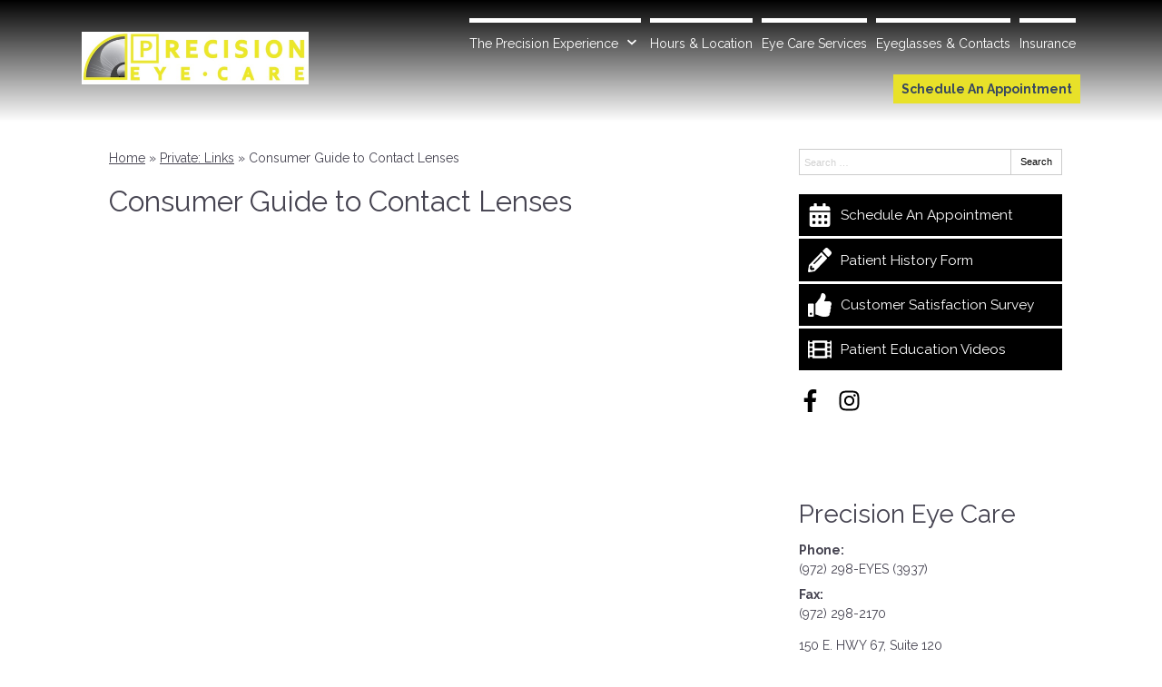

--- FILE ---
content_type: text/css
request_url: https://www.pecdallas.com/wp-content/uploads/sites/404/bb-plugin/cache/2176-layout-partial.css?ver=7bb2883eabb26de80d861d0cf1a5cf2c
body_size: 446
content:
.fl-node-5b18e611a26fd {color: #f7f7f7;}.fl-builder-content .fl-node-5b18e611a26fd *:not(input):not(textarea):not(select):not(a):not(h1):not(h2):not(h3):not(h4):not(h5):not(h6):not(.fl-menu-mobile-toggle) {color: inherit;}.fl-builder-content .fl-node-5b18e611a26fd a {color: #f7f7f7;}.fl-builder-content .fl-node-5b18e611a26fd a:hover {color: #f7f7f7;}.fl-builder-content .fl-node-5b18e611a26fd h1,.fl-builder-content .fl-node-5b18e611a26fd h2,.fl-builder-content .fl-node-5b18e611a26fd h3,.fl-builder-content .fl-node-5b18e611a26fd h4,.fl-builder-content .fl-node-5b18e611a26fd h5,.fl-builder-content .fl-node-5b18e611a26fd h6,.fl-builder-content .fl-node-5b18e611a26fd h1 a,.fl-builder-content .fl-node-5b18e611a26fd h2 a,.fl-builder-content .fl-node-5b18e611a26fd h3 a,.fl-builder-content .fl-node-5b18e611a26fd h4 a,.fl-builder-content .fl-node-5b18e611a26fd h5 a,.fl-builder-content .fl-node-5b18e611a26fd h6 a {color: #f7f7f7;}.fl-node-5b18e611a26fd > .fl-row-content-wrap {background-color: #374760;border-style: solid;border-width: 0;background-clip: border-box;border-top-width: 1px;border-right-width: 0px;border-bottom-width: 0px;border-left-width: 0px;} .fl-node-5b18e611a26fd > .fl-row-content-wrap {padding-top:0px;padding-bottom:0px;}.fl-node-5b18e611a2929 {color: #565656;}.fl-builder-content .fl-node-5b18e611a2929 *:not(input):not(textarea):not(select):not(a):not(h1):not(h2):not(h3):not(h4):not(h5):not(h6):not(.fl-menu-mobile-toggle) {color: inherit;}.fl-builder-content .fl-node-5b18e611a2929 a {color: #565656;}.fl-builder-content .fl-node-5b18e611a2929 a:hover {color: #565656;}.fl-builder-content .fl-node-5b18e611a2929 h1,.fl-builder-content .fl-node-5b18e611a2929 h2,.fl-builder-content .fl-node-5b18e611a2929 h3,.fl-builder-content .fl-node-5b18e611a2929 h4,.fl-builder-content .fl-node-5b18e611a2929 h5,.fl-builder-content .fl-node-5b18e611a2929 h6,.fl-builder-content .fl-node-5b18e611a2929 h1 a,.fl-builder-content .fl-node-5b18e611a2929 h2 a,.fl-builder-content .fl-node-5b18e611a2929 h3 a,.fl-builder-content .fl-node-5b18e611a2929 h4 a,.fl-builder-content .fl-node-5b18e611a2929 h5 a,.fl-builder-content .fl-node-5b18e611a2929 h6 a {color: #565656;}.fl-node-5b18e611a2929 > .fl-row-content-wrap {background-color: #417ca0;border-top-width: 1px;border-right-width: 0px;border-bottom-width: 1px;border-left-width: 0px;} .fl-node-5b18e611a2929 > .fl-row-content-wrap {margin-top:0px;} .fl-node-5b18e611a2929 > .fl-row-content-wrap {padding-top:0px;padding-bottom:0px;}.fl-node-5b18e611a2793 {width: 100%;}.fl-node-5b18e611a28a8 {width: 44.51%;}.fl-node-5b18e611a29a5 {width: 100%;}.fl-node-5b18e611a2a39 {width: 100%;}.fl-node-5b18e611a2a39 > .fl-col-content {border-top-width: 1px;border-right-width: 1px;border-bottom-width: 1px;border-left-width: 1px;} .fl-node-5b18e611a2a39 > .fl-col-content {margin-top:0px;}.fl-node-5b18e611a2828 {width: 27.71%;}.fl-node-5b18e611a2828 > .fl-col-content {border-top-width: 1px;border-right-width: 1px;border-bottom-width: 1px;border-left-width: 1px;}.fl-node-5b18e611a28e9 {width: 27.78%;} .fl-node-5b18e611a27e1 > .fl-module-content {margin-top:10px;margin-bottom:10px;} .fl-node-5b18e611a2af7 > .fl-module-content {margin-bottom:-10px;}@media (max-width: 768px) { .fl-node-5b18e611a2af7 > .fl-module-content { margin-bottom:20px; } } .fl-node-5b18e611a2b76 > .fl-module-content {margin-bottom:-10px;}@media (max-width: 768px) { .fl-node-5b18e611a2b76 > .fl-module-content { margin-bottom:20px; } } .fl-node-5b18e611a2bf9 > .fl-module-content {margin-bottom:-10px;}@media (max-width: 768px) { .fl-node-5b18e611a2bf9 > .fl-module-content { margin-bottom:20px; } } .fl-node-5b18e611a2ab9 > .fl-module-content {margin-top:20px;margin-right:10px;margin-bottom:0px;margin-left:10px;} .fl-node-5b18e611a2bb4 > .fl-module-content {margin-top:20px;margin-right:10px;margin-bottom:0px;margin-left:10px;} .fl-node-5b18e611a2c7a > .fl-module-content {margin-bottom:-10px;}@media (max-width: 768px) { .fl-node-5b18e611a2c7a > .fl-module-content { margin-bottom:20px; } } .fl-node-5b18e611a2a79 > .fl-module-content {margin-top:20px;margin-bottom:10px;}